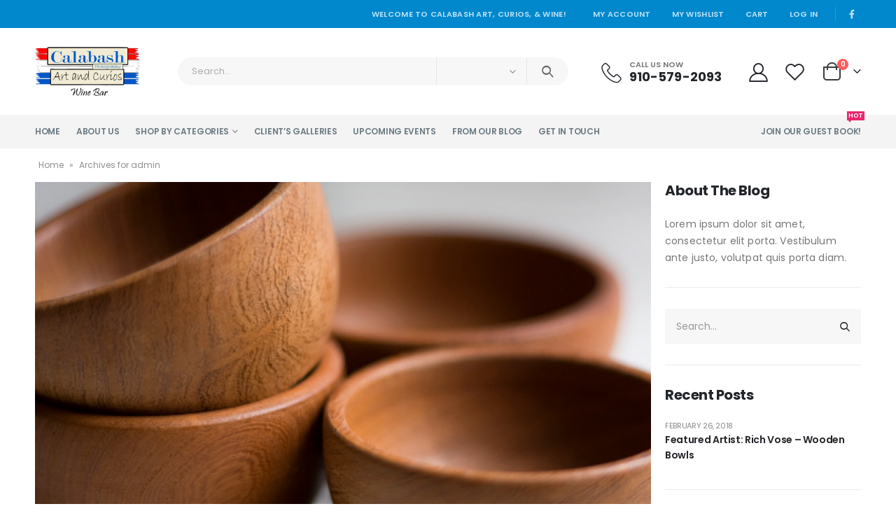

--- FILE ---
content_type: text/css
request_url: https://calabashartandcurios.com/wp-content/uploads/porto_styles/theme_css_vars.css?ver=6.2.6
body_size: 482
content:
:root{--porto-skin-color:#0056c9;--porto-skin-color-inverse:#ffffff;--porto-secondary-color:#dd3333;--porto-tertiary-color:#2baab1;--porto-quaternary-color:#383f48;--porto-dark-color:#222529;--porto-light-color:#ffffff;--porto-grid-gutter-width:20px;--porto-body-ff:"Poppins";--porto-body-fw:400;--porto-body-fs:14px;--porto-body-lh:24px;--porto-body-color:#777777;;--porto-column-spacing:10px;--porto-res-spacing:10px;--porto-skin-dark-5:#004cb0;--porto-skin-dark-10:#004196;--porto-skin-dark-20:#002b64;--porto-skin-light-5:#0061e3}.container,.wp-block,.col-half-section{--porto-container-width:1200px}h1{--porto-h1-ff:"Poppins";--porto-h1-fw:700;--porto-h1-fs:36px;--porto-h1-lh:44px;}h2{--porto-h2-ff:"Poppins";--porto-h2-fw:700;--porto-h2-fs:30px;--porto-h2-lh:40px;}h3{--porto-h3-ff:"Poppins";--porto-h3-fw:700;--porto-h3-fs:14px;--porto-h3-lh:32px;}h4{--porto-h4-ff:"Poppins";--porto-h4-fw:700;--porto-h4-fs:16px;--porto-h4-lh:19px;}h5{--porto-h5-ff:"Poppins";--porto-h5-fw:600;--porto-h5-fs:14px;--porto-h5-lh:18px;}h6{--porto-h6-ff:"Poppins";--porto-h6-fw:600;--porto-h6-fs:13px;--porto-h6-lh:18px;--porto-h6-color:#777777;}.main-sidebar-menu{--porto-menu-side-ff:"Poppins";--porto-menu-side-fw:500;--porto-menu-side-fs:14px;--porto-menu-side-lh:18px;--porto-menu-side-ls:0;}.add-links,.yith-wcwl-add-to-wishlist{--porto-shop-add-links-color:#333333;--porto-shop-add-links-bg-color:#ffffff;--porto-shop-add-links-border-color:#dddddd}.product-summary-wrap .yith-wcwl-add-to-wishlist,.product-summary-wrap .yith-compare{--porto-wishlist-color:#302e2a;}.onnew{}#header .logo{--porto-logo-mw:150px;--porto-sticky-logo-mw:80px}.side-header-narrow-bar-logo{--porto-side-logo-mw:150px}@media (min-width:992px) and (max-width:1219px){.container,.wp-block,.col-half-section{--porto-container-width:960px}}@media (min-width:1220px){#header .logo{--porto-logo-mw:150px}}@media (max-width:991px){:root{--porto-res-spacing:20px}#header .logo{--porto-logo-mw:111px}}@media (max-width:767px){#header .logo{--porto-logo-mw:80px}}